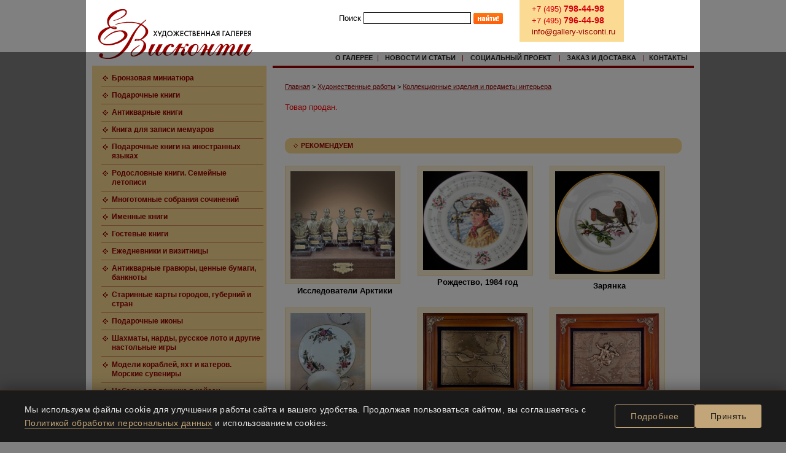

--- FILE ---
content_type: text/html; charset=utf-8
request_url: https://www.gallery-visconti.ru/catalog/hrustal/detail.php?ID=9495
body_size: 6777
content:
<!DOCTYPE HTML PUBLIC "-//W3C//DTD HTML 4.01 Transitional//EN">
<html lang="ru">
<head>
<meta http-equiv="Content-Type" content="text/html; charset=utf-8" />
<link href="/bitrix/components/bitrix/system.show_message/templates/.default/style.min.css?164701033351" type="text/css"  rel="stylesheet" />
<link href="/bitrix/templates/modernized/components/bitrix/main.include/_logo/style.css?1647010329465" type="text/css"  data-template-style="true"  rel="stylesheet" />
<link href="/bitrix/templates/modernized/components/bitrix/main.include/_search/style.css?164701032936" type="text/css"  data-template-style="true"  rel="stylesheet" />
<link href="/bitrix/templates/modernized/components/bitrix/search.form/global_search/style.css?1647010329328" type="text/css"  data-template-style="true"  rel="stylesheet" />
<link href="/bitrix/templates/modernized/components/bitrix/main.include/_contacts/style.css?1647010329643" type="text/css"  data-template-style="true"  rel="stylesheet" />
<link href="/bitrix/templates/modernized/components/bitrix/main.include/_top_menu/style.css?164701032966" type="text/css"  data-template-style="true"  rel="stylesheet" />
<link href="/bitrix/templates/modernized/components/bitrix/main.include/_left_menu/style.css?1647010329168" type="text/css"  data-template-style="true"  rel="stylesheet" />
<link href="/bitrix/templates/modernized/components/bitrix/main.include/_left_context/style.css?164701032972" type="text/css"  data-template-style="true"  rel="stylesheet" />
<link href="/bitrix/templates/modernized/components/bitrix/breadcrumb/breadcrumb/style.css?1647010329252" type="text/css"  data-template-style="true"  rel="stylesheet" />
<link href="/bitrix/templates/modernized/components/bitrix/main.include/_copy/style.css?164701032933" type="text/css"  data-template-style="true"  rel="stylesheet" />
<link href="/bitrix/templates/modernized/components/bitrix/main.include/_count/style.css?164701032982" type="text/css"  data-template-style="true"  rel="stylesheet" />
<link href="/bitrix/templates/modernized/styles.css?17516473724525" type="text/css"  data-template-style="true"  rel="stylesheet" />
<link href="/bitrix/templates/modernized/template_styles.css?17516473721111" type="text/css"  data-template-style="true"  rel="stylesheet" />
<script src="http://stg.odnoklassniki.ru/share/odkl_share.js"></script>


<script  src="/bitrix/cache/js/ru/modernized/template_e927d0e8941129eccf1c58bc81cb475c/template_e927d0e8941129eccf1c58bc81cb475c_v1.js?1729674278107315"></script>
<script>var _ba = _ba || []; _ba.push(["aid", "a4b04f6797e761e561dff06427be2674"]); _ba.push(["host", "www.gallery-visconti.ru"]); (function() {var ba = document.createElement("script"); ba.type = "text/javascript"; ba.async = true;ba.src = (document.location.protocol == "https:" ? "https://" : "http://") + "bitrix.info/ba.js";var s = document.getElementsByTagName("script")[0];s.parentNode.insertBefore(ba, s);})();</script>


<title></title>
<link rel="shortcut icon" type="image/x-icon" href="/bitrix/templates/modernized/favicon.ico" />
<link href="http://stg.odnoklassniki.ru/share/odkl_share.css" rel="stylesheet">

<!-- slowly moving to html5 -->
<meta http-equiv="x-ua-compatible" content="ie=edge" />
<meta name="viewport" content="width=device-width, initial-scale=1, minimum-scale=1, maximum-scale=1" />

<!--[if lt IE 9]>
<script src="/bitrix/templates/modernized/libs/unsemantic/assets/javascripts/html5.js"></script>
<![endif]-->
<!--[if (gt IE 8) | (IEMobile)]><!-->
<link rel="stylesheet" href="/bitrix/templates/modernized/libs/unsemantic/assets/stylesheets/unsemantic-grid-responsive.css" />
<!--<![endif]-->
<!--[if (lt IE 9) & (!IEMobile)]>
<link rel="stylesheet" href="/bitrix/templates/modernized/libs/unsemantic/assets/stylesheets/ie.css" />
<![endif]-->
  <style>
    .cookie-consent {
      position: fixed;
      bottom: 0;
      left: 0;
      right: 0;
      background: #1a1a1a; /* Тёмный фон как в шапке сайта */
      color: #e6e6e6;
      box-shadow: 0 -4px 20px rgba(0,0,0,0.3);
      padding: 20px 40px;
      z-index: 9999;
      display: flex;
      justify-content: space-between;
      align-items: center;
      max-width: 1400px;
      margin: 0 auto;
      font-family: 'Helvetica Neue', Arial, sans-serif;
      border-top: 1px solid #5a3921; /* Акцентная линия как в меню */
      opacity: 0;
      transform: translateY(100%);
      transition: all 0.6s cubic-bezier(0.23, 1, 0.32, 1);
    }
    
    .cookie-consent.visible {
      opacity: 1;
      transform: translateY(0);
    }
    
    .cookie-content {
      flex: 1;
      font-size: 14px;
      line-height: 1.6;
      letter-spacing: 0.3px;
    }
    
    .cookie-content a {
      color: #c2a578; /* Золотистый как в логотипе */
      text-decoration: none;
      border-bottom: 1px solid #c2a578;
      transition: all 0.3s ease;
    }
    
    .cookie-content a:hover {
      color: #e6d5b3;
      border-bottom-color: #e6d5b3;
    }
    
    .cookie-buttons {
      display: flex;
      gap: 15px;
      margin-left: 40px;
    }
    
    .cookie-btn {
      padding: 10px 25px;
      border: none;
      border-radius: 3px;
      cursor: pointer;
      font-weight: 500;
      transition: all 0.3s ease;
      font-size: 14px;
      letter-spacing: 0.5px;
    }
    
    .cookie-accept {
      background: #c2a578; /* Золотистый */
      color: #1a1a1a;
    }
    
    .cookie-accept:hover {
      background: #d8c08e;
      transform: translateY(-2px);
    }
    
    .cookie-more {
      background: transparent;
      color: #c2a578;
      border: 1px solid #c2a578;
    }
    
    .cookie-more:hover {
      background: rgba(194, 165, 120, 0.1);
    }
    
    @media (max-width: 992px) {
      .cookie-consent {
        flex-direction: column;
        text-align: center;
        padding: 20px;
      }
      
      .cookie-buttons {
        margin-left: 0;
        margin-top: 20px;
        width: 100%;
        justify-content: center;
      }
      
      .cookie-btn {
        padding: 10px 20px;
        width: 48%;
      }
    }
    
    @media (max-width: 576px) {
      .cookie-content {
        font-size: 13px;
      }
      
      .cookie-buttons {
        flex-direction: column;
        gap: 10px;
      }
      
      .cookie-btn {
        width: 100%;
      }
    }
  </style>
</head>

<body>
<a name="#nav_start"></a>
<div class="global_container">

  <div class="grid-container _top">
    <div class="grid-40">
      <div class="grid-40 grid-parent _logo">
<h1>
  <a class="new_year" href="/">Художественная галерея &laquo;Елена Висконти&raquo;</a>
</h1></div>    </div>
    <div class="grid-60 grid-parent">
      <div class="grid-100 grid-parent">
        <div class="grid-50 _search">
<div class="global_search">
<form action="/search/index.php">
<label for="q">Поиск</label>
<input type="text" name="q" id="q" value="" maxlength="50" />
<input name="s" id="s" type="submit" value="Поиск" />
</form>
</div></div>        <div class="grid-35 _contacts">
<div class="contacts_inner">
  <ul class="phones">
    <li><span class="prefix">+7 (495)</span> 798-44-98</li>
    <li><span class="prefix">+7 (495)</span> 796-44-98</li>
  </ul>
  <ul class="emails">
    <li><a href="mailto:info@gallery-visconti.ru">info@gallery-visconti.ru</a></li>
  </ul>
</div></div>       
      </div>
      <div class="grid-100 grid-parent">
        <div class="_top_menu">
<table border="0" cellpadding="0" cellspacing="0" width="100%">
<tr align="center" valign="bottom"><td><a href="/about/" class="menu">О Галерее</a></td><td class="ch">|</td><td><a href="/news/" class="menu">Новости и статьи</a></td><td class="ch">|</td><td><a href="/project/" class="menu">Социальный проект</a></td><td class="ch">|</td><td><a href="/buy/" class="menu">Заказ и доставка</a></td><td class="ch">|</td><td><a href="/contact/" class="menu">Контакты</a></td><td><img src="/bitrix/templates/main/images/1.gif" width="5" height="1" border="0"></td></tr></table></div>      </div>
    </div>
  </div>

<!-- main -->

  <div class="grid-container  _middle">

    <div class="grid-30 grid-parent _left">

<div class="_left_menu">
<table width="100%" border="0" cellpadding="3" cellspacing="0"><tr valign="top">
	<td><img src="/bitrix/templates/main/images/1.gif" width="7" height="12" border="0"><img src="/bitrix/templates/main/images/bull.gif" width="9" height="9" border="0"></td>
	<td width="100%"><a href="/catalog/hrustal/list.php?SECTION_ID=662" class="submenu"><b>Бронзовая миниатюра</b></a></td>
</tr><tr>
	<td colspan="2"><img src="/bitrix/templates/main/images/1pol.gif" width="100%" height="1" border="0" hspace="5"></td>
</tr><tr valign="top">
	<td><img src="/bitrix/templates/main/images/1.gif" width="7" height="12" border="0"><img src="/bitrix/templates/main/images/bull.gif" width="9" height="9" border="0"></td>
	<td width="100%"><a href="/catalog/book/" class="submenu"><b>Подарочные книги</b></a></td>
</tr><tr>
	<td colspan="2"><img src="/bitrix/templates/main/images/1pol.gif" width="100%" height="1" border="0" hspace="5"></td>
</tr><tr valign="top">
	<td><img src="/bitrix/templates/main/images/1.gif" width="7" height="12" border="0"><img src="/bitrix/templates/main/images/bull.gif" width="9" height="9" border="0"></td>
	<td width="100%"><a href="/catalog/book/list.php?SECTION_ID=453" class="submenu"><b>Антикварные книги</b></a></td>
</tr><tr>
	<td colspan="2"><img src="/bitrix/templates/main/images/1pol.gif" width="100%" height="1" border="0" hspace="5"></td>
</tr><tr valign="top">
	<td><img src="/bitrix/templates/main/images/1.gif" width="7" height="12" border="0"><img src="/bitrix/templates/main/images/bull.gif" width="9" height="9" border="0"></td>
	<td width="100%"><a href="/catalog/book/detail.php?ID=8705" class="submenu"><b>Книга для записи мемуаров</b></a></td>
</tr><tr>
	<td colspan="2"><img src="/bitrix/templates/main/images/1pol.gif" width="100%" height="1" border="0" hspace="5"></td>
</tr><tr valign="top">
	<td><img src="/bitrix/templates/main/images/1.gif" width="7" height="12" border="0"><img src="/bitrix/templates/main/images/bull.gif" width="9" height="9" border="0"></td>
	<td width="100%"><a href="/catalog/book/list.php?SECTION_ID=532" class="submenu"><b>Подарочные книги на иностранных языках</b></a></td>
</tr><tr>
	<td colspan="2"><img src="/bitrix/templates/main/images/1pol.gif" width="100%" height="1" border="0" hspace="5"></td>
</tr><tr valign="top">
	<td><img src="/bitrix/templates/main/images/1.gif" width="7" height="12" border="0"><img src="/bitrix/templates/main/images/bull.gif" width="9" height="9" border="0"></td>
	<td width="100%"><a href="/catalog/book/list.php?SECTION_ID=306" class="submenu"><b>Родословные книги. Семейные летописи</b></a></td>
</tr><tr>
	<td colspan="2"><img src="/bitrix/templates/main/images/1pol.gif" width="100%" height="1" border="0" hspace="5"></td>
</tr><tr valign="top">
	<td><img src="/bitrix/templates/main/images/1.gif" width="7" height="12" border="0"><img src="/bitrix/templates/main/images/bull.gif" width="9" height="9" border="0"></td>
	<td width="100%"><a href="/catalog/book/list.php?SECTION_ID=565" class="submenu"><b>Многотомные собрания сочинений</b></a></td>
</tr><tr>
	<td colspan="2"><img src="/bitrix/templates/main/images/1pol.gif" width="100%" height="1" border="0" hspace="5"></td>
</tr><tr valign="top">
	<td><img src="/bitrix/templates/main/images/1.gif" width="7" height="12" border="0"><img src="/bitrix/templates/main/images/bull.gif" width="9" height="9" border="0"></td>
	<td width="100%"><a href="/catalog/book/list.php?SECTION_ID=552" class="submenu"><b>Именные книги</b></a></td>
</tr><tr>
	<td colspan="2"><img src="/bitrix/templates/main/images/1pol.gif" width="100%" height="1" border="0" hspace="5"></td>
</tr><tr valign="top">
	<td><img src="/bitrix/templates/main/images/1.gif" width="7" height="12" border="0"><img src="/bitrix/templates/main/images/bull.gif" width="9" height="9" border="0"></td>
	<td width="100%"><a href="/catalog/book/list.php?SECTION_ID=446" class="submenu"><b>Гостевые книги</b></a></td>
</tr><tr>
	<td colspan="2"><img src="/bitrix/templates/main/images/1pol.gif" width="100%" height="1" border="0" hspace="5"></td>
</tr><tr valign="top">
	<td><img src="/bitrix/templates/main/images/1.gif" width="7" height="12" border="0"><img src="/bitrix/templates/main/images/bull.gif" width="9" height="9" border="0"></td>
	<td width="100%"><a href="/catalog/bizcards/" class="submenu"><b>Ежедневники и визитницы</b></a></td>
</tr><tr>
	<td colspan="2"><img src="/bitrix/templates/main/images/1pol.gif" width="100%" height="1" border="0" hspace="5"></td>
</tr><tr valign="top">
	<td><img src="/bitrix/templates/main/images/1.gif" width="7" height="12" border="0"><img src="/bitrix/templates/main/images/bull.gif" width="9" height="9" border="0"></td>
	<td width="100%"><a href="/catalog/gravure/" class="submenu"><b>Антикварные гравюры, ценные бумаги, банкноты</b></a></td>
</tr><tr>
	<td colspan="2"><img src="/bitrix/templates/main/images/1pol.gif" width="100%" height="1" border="0" hspace="5"></td>
</tr><tr valign="top">
	<td><img src="/bitrix/templates/main/images/1.gif" width="7" height="12" border="0"><img src="/bitrix/templates/main/images/bull.gif" width="9" height="9" border="0"></td>
	<td width="100%"><a href="/catalog/gravure/list.php?SECTION_ID=660" class="submenu"><b>Старинные карты городов, губерний и стран</b></a></td>
</tr><tr>
	<td colspan="2"><img src="/bitrix/templates/main/images/1pol.gif" width="100%" height="1" border="0" hspace="5"></td>
</tr><tr valign="top">
	<td><img src="/bitrix/templates/main/images/1.gif" width="7" height="12" border="0"><img src="/bitrix/templates/main/images/bull.gif" width="9" height="9" border="0"></td>
	<td width="100%"><a href="/catalog/icony/" class="submenu"><b>Подарочные иконы</b></a></td>
</tr><tr>
	<td colspan="2"><img src="/bitrix/templates/main/images/1pol.gif" width="100%" height="1" border="0" hspace="5"></td>
</tr><tr valign="top">
	<td><img src="/bitrix/templates/main/images/1.gif" width="7" height="12" border="0"><img src="/bitrix/templates/main/images/bull.gif" width="9" height="9" border="0"></td>
	<td width="100%"><a href="/catalog/games/" class="submenu"><b>Шахматы, нарды, русское лото и другие настольные игры</b></a></td>
</tr><tr>
	<td colspan="2"><img src="/bitrix/templates/main/images/1pol.gif" width="100%" height="1" border="0" hspace="5"></td>
</tr><tr valign="top">
	<td><img src="/bitrix/templates/main/images/1.gif" width="7" height="12" border="0"><img src="/bitrix/templates/main/images/bull.gif" width="9" height="9" border="0"></td>
	<td width="100%"><a href="/catalog/marine/" class="submenu"><b>Модели кораблей, яхт и катеров. Морские сувениры</b></a></td>
</tr><tr>
	<td colspan="2"><img src="/bitrix/templates/main/images/1pol.gif" width="100%" height="1" border="0" hspace="5"></td>
</tr><tr valign="top">
	<td><img src="/bitrix/templates/main/images/1.gif" width="7" height="12" border="0"><img src="/bitrix/templates/main/images/bull.gif" width="9" height="9" border="0"></td>
	<td width="100%"><a href="/catalog/hrustal/list.php?SECTION_ID=561" class="submenu"><b>Наборы для пикника в кейсах</b></a></td>
</tr><tr>
	<td colspan="2"><img src="/bitrix/templates/main/images/1pol.gif" width="100%" height="1" border="0" hspace="5"></td>
</tr><tr valign="top">
	<td><img src="/bitrix/templates/main/images/1.gif" width="7" height="12" border="0"><img src="/bitrix/templates/main/images/bull.gif" width="9" height="9" border="0"></td>
	<td width="100%"><a href="/catalog/hrustal/list.php?SECTION_ID=543" class="submenu"><b>Подарок охотнику. Охотничьи чарки и подарочные наборы</b></a></td>
</tr><tr>
	<td colspan="2"><img src="/bitrix/templates/main/images/1pol.gif" width="100%" height="1" border="0" hspace="5"></td>
</tr><tr valign="top">
	<td><img src="/bitrix/templates/main/images/1.gif" width="7" height="12" border="0"><img src="/bitrix/templates/main/images/bull.gif" width="9" height="9" border="0"></td>
	<td width="100%"><a href="/catalog/hrustal/list.php?SECTION_ID=560" class="submenu"><b>Подарок рыбаку. Рыбацкие стопки и подарочные наборы</b></a></td>
</tr><tr>
	<td colspan="2"><img src="/bitrix/templates/main/images/1pol.gif" width="100%" height="1" border="0" hspace="5"></td>
</tr><tr valign="top">
	<td><img src="/bitrix/templates/main/images/1.gif" width="7" height="12" border="0"><img src="/bitrix/templates/main/images/bull.gif" width="9" height="9" border="0"></td>
	<td width="100%"><a href="/catalog/hrustal/list.php?SECTION_ID=324" class="submenu"><b>Коллекционные тарелки и сервизы из фарфора</b></a></td>
</tr><tr>
	<td colspan="2"><img src="/bitrix/templates/main/images/1pol.gif" width="100%" height="1" border="0" hspace="5"></td>
</tr><tr valign="top">
	<td><img src="/bitrix/templates/main/images/1.gif" width="7" height="12" border="0"><img src="/bitrix/templates/main/images/bull.gif" width="9" height="9" border="0"></td>
	<td width="100%"><a href="/catalog/hrustal/list.php?SECTION_ID=472" class="submenu"><b>Элитные бокалы и наборы для алкогольных напитков</b></a></td>
</tr><tr>
	<td colspan="2"><img src="/bitrix/templates/main/images/1pol.gif" width="100%" height="1" border="0" hspace="5"></td>
</tr><tr valign="top">
	<td><img src="/bitrix/templates/main/images/1.gif" width="7" height="12" border="0"><img src="/bitrix/templates/main/images/bull.gif" width="9" height="9" border="0"></td>
	<td width="100%"><a href="/catalog/hrustal/list.php?SECTION_ID=190" class="submenu"><b>Изделия из горного хрусталя</b></a></td>
</tr><tr>
	<td colspan="2"><img src="/bitrix/templates/main/images/1pol.gif" width="100%" height="1" border="0" hspace="5"></td>
</tr><tr valign="top">
	<td><img src="/bitrix/templates/main/images/1.gif" width="7" height="12" border="0"><img src="/bitrix/templates/main/images/bull.gif" width="9" height="9" border="0"></td>
	<td width="100%"><a href="/catalog/gold/" class="submenu"><b>Ювелирные украшения</b></a></td>
</tr><tr>
	<td colspan="2"><img src="/bitrix/templates/main/images/1pol.gif" width="100%" height="1" border="0" hspace="5"></td>
</tr><tr valign="top">
	<td><img src="/bitrix/templates/main/images/1.gif" width="7" height="12" border="0"><img src="/bitrix/templates/main/images/bull.gif" width="9" height="9" border="0"></td>
	<td width="100%"><a href="/catalog/albums/" class="submenu"><b>Фотоальбомы</b></a></td>
</tr><tr>
	<td colspan="2"><img src="/bitrix/templates/main/images/1pol.gif" width="100%" height="1" border="0" hspace="5"></td>
</tr><tr valign="top">
	<td><img src="/bitrix/templates/main/images/1.gif" width="7" height="12" border="0"><img src="/bitrix/templates/main/images/bullact.gif" width="9" height="9" border="0"></td>
	<td width="100%"><a href="/catalog/hrustal/" class="actsubmenu"><b>VIP-подарки (полный список)</b></a></td>
</tr></table></div><div class="_left_context">

</div>
    </div>
    <div class="grid-70 grid-parent _center">

<div class="_content_container">
<ul class="breadcrumb-navigation"><li><a href="/" title="Главная">Главная</a></li><li><span>&nbsp;&gt;&nbsp;</span></li><li><a href="/catalog/" title="Художественные работы">Художественные работы</a></li><li><span>&nbsp;&gt;&nbsp;</span></li><li><a href="/catalog/hrustal/" title="Коллекционные изделия и предметы интерьера">Коллекционные изделия и предметы интерьера</a></li></ul>


<p><font class="errortext">Товар продан.</font></p>
<div><img src="/bitrix/templates/main/images/1.gif" width="1" height="30" border="0"></div>


<table width="100%" border="0" cellpadding="0" cellspacing="0">
<tr>
	<td><img src="/bitrix/templates/main/images/ugol_1.gif" width="9" height="25" border="0"></td>
	<td width="100%" bgcolor="#fbdb93">

<table border="0" cellpadding="0" cellspacing="0">
<tr>
	<td><img src="/bitrix/templates/main/images/bull_sm.gif" width="7" height="7" border="0" hspace="5" vspace="8"></td>
	<td class="man"><b>РЕКОМЕНДУЕМ</b></td>
</tr>
</table>

	</td>
	<td align="right"><img src="/bitrix/templates/main/images/ugol_2.gif" width="9" height="25" border="0"></td>
</tr>
</table>

<div><img src="/bitrix/templates/main/images/1.gif" width="1" height="20" border="0"></div>

<table cellpadding="0" cellspacing="0" border="0" width="100%">	
<tr valign="top">
					<th width="33.333333333333%">

<table cellpadding="8" cellspacing="0" border="0" bgcolor="#fef2d6" class="table">
<tr>
	<th><a href="/catalog/hrustal/detail.php?ID=13117" ><img src="/upload/iblock/850/vhc9co92zqgdxwb1jj1eu2fc49bjw5xc/Artctic_small.png" border='0' title='Исследователи Арктики' alt='Исследователи Арктики' width="170" height="175" /></a></th>
</tr>
</table>

<div><img src="/bitrix/templates/main/images/1.gif" width="1" height="3" border="0"></div>

<div align="center" style="width:195px;"><a href="/catalog/hrustal/detail.php?ID=13117" class="black">Исследователи Арктики</a></div>

<div><img src="/bitrix/templates/main/images/1.gif" width="1" height="20" border="0"></div>

	</th>
						<th width="33.333333333333%">

<table cellpadding="8" cellspacing="0" border="0" bgcolor="#fef2d6" class="table">
<tr>
	<th><a href="/catalog/hrustal/detail.php?ID=6990" ><img src="/upload/iblock/5ee/mfuitww%20xre.PNG" border='0' title='Рождество, 1984 год' alt='Рождество, 1984 год' width="170" height="161" /></a></th>
</tr>
</table>

<div><img src="/bitrix/templates/main/images/1.gif" width="1" height="3" border="0"></div>

<div align="center" style="width:195px;"><a href="/catalog/hrustal/detail.php?ID=6990" class="black">Рождество, 1984 год</a></div>

<div><img src="/bitrix/templates/main/images/1.gif" width="1" height="20" border="0"></div>

	</th>
						<th width="33.333333333333%">

<table cellpadding="8" cellspacing="0" border="0" bgcolor="#fef2d6" class="table">
<tr>
	<th><a href="/catalog/hrustal/detail.php?ID=6197" ><img src="/upload/iblock/7c4/gxnawjk%20abb.jpg" border='0' title='Зарянка' alt='Зарянка' width="170" height="167" /></a></th>
</tr>
</table>

<div><img src="/bitrix/templates/main/images/1.gif" width="1" height="3" border="0"></div>

<div align="center" style="width:195px;"><a href="/catalog/hrustal/detail.php?ID=6197" class="black">Зарянка</a></div>

<div><img src="/bitrix/templates/main/images/1.gif" width="1" height="20" border="0"></div>

	</th>
					</tr>
<tr valign="top">
						<th width="33.333333333333%">

<table cellpadding="8" cellspacing="0" border="0" bgcolor="#fef2d6" class="table">
<tr>
	<th><a href="/catalog/hrustal/detail.php?ID=6382" ><img src="/upload/iblock/0e1/Sandon%20004%20tll.JPG" border='0' title='Чайное трио &quot;Sandon&quot;, Wedgwood (Англия)' alt='Чайное трио &quot;Sandon&quot;, Wedgwood (Англия)' width="122" height="200" /></a></th>
</tr>
</table>

<div><img src="/bitrix/templates/main/images/1.gif" width="1" height="3" border="0"></div>

<div align="center" style="width:195px;"><a href="/catalog/hrustal/detail.php?ID=6382" class="black">Чайное трио &quot;Sandon&quot;, Wedgwood (Англия)</a></div>

<div><img src="/bitrix/templates/main/images/1.gif" width="1" height="20" border="0"></div>

	</th>
						<th width="33.333333333333%">

<table cellpadding="8" cellspacing="0" border="0" bgcolor="#fef2d6" class="table">
<tr>
	<th><a href="/catalog/hrustal/detail.php?ID=11118" ><img src="/upload/iblock/c2e/Ryby_small.PNG" border='0' title='Панно &quot;Рыбы&quot;' alt='Панно &quot;Рыбы&quot;' width="170" height="144" /></a></th>
</tr>
</table>

<div><img src="/bitrix/templates/main/images/1.gif" width="1" height="3" border="0"></div>

<div align="center" style="width:195px;"><a href="/catalog/hrustal/detail.php?ID=11118" class="black">Панно &quot;Рыбы&quot;</a></div>

<div><img src="/bitrix/templates/main/images/1.gif" width="1" height="20" border="0"></div>

	</th>
						<th width="33.333333333333%">

<table cellpadding="8" cellspacing="0" border="0" bgcolor="#fef2d6" class="table">
<tr>
	<th><a href="/catalog/hrustal/detail.php?ID=9281" ><img src="/upload/iblock/681/Bliz_small.PNG" border='0' title='Ключница &quot;Близнецы&quot;' alt='Ключница &quot;Близнецы&quot;' width="170" height="145" /></a></th>
</tr>
</table>

<div><img src="/bitrix/templates/main/images/1.gif" width="1" height="3" border="0"></div>

<div align="center" style="width:195px;"><a href="/catalog/hrustal/detail.php?ID=9281" class="black">Ключница &quot;Близнецы&quot;</a></div>

<div><img src="/bitrix/templates/main/images/1.gif" width="1" height="20" border="0"></div>

	</th>
					</tr>
<tr valign="top">
						<td colspan="3"><img src="/bitrix/templates/main/images/1.gif" width="1" height="1" border="0"></td>
</tr>
</table>

		

</div><!-- /._content_container -->
</div><!-- /.center -->
</div><!-- /._middle -->

<div class="grid-100 grid-parent">
<div class="_bottom_context">
</div></div>

<div class="grid-container _bottom_container">
  <div class="grid-container grid-parent _bottom">
    <div class="grid-50 grid-parent">
<div class="_copy">














  <div>
	 ©2005-2026&nbsp;Галерея «Елена Висконти» <br>
	 подарочные книги в кожаном переплете, антикварные книги, эксклюзивные подарки, подарок руководителю<br><br>
 <a href="Agreement_Visconti.pdf" target="_blank">Правила использования сайта</a><br>
 <a target="_blank" href="/Policy_Visconti.pdf">Политика конфиденциальности</a><br><br>
	 Все права защищены.</div>
<div>
 <img width="1" src="/bitrix/templates/main/images/1.gif" height="5" border="0">
</div>
<div>
	 Разработка и дизайн <a href="https://www.btv-info.ru" target="_blank">BTV-info</a>. <br>
</div><br></div>    </div>
    <div class="grid-50 grid-parent">
<div class="_count">
<!-- Yandex.Metrika informer -->
<a href="https://metrika.yandex.ru/stat/?id=103205962&amp;from=informer"
target="_blank" rel="nofollow"><img src="https://informer.yandex.ru/informer/103205962/3_1_FFFFFFFF_EFEFEFFF_0_pageviews"
style="width:88px; height:31px; border:0;" alt="Яндекс.Метрика" title="Яндекс.Метрика: данные за сегодня (просмотры, визиты и уникальные посетители)" class="ym-advanced-informer" data-cid="103205962" data-lang="ru" /></a>
<!-- /Yandex.Metrika informer -->

<!-- Yandex.Metrika counter -->
<script >
   (function(m,e,t,r,i,k,a){m[i]=m[i]||function(){(m[i].a=m[i].a||[]).push(arguments)};
   m[i].l=1*new Date();
   for (var j = 0; j < document.scripts.length; j++) {if (document.scripts[j].src === r) { return; }}
   k=e.createElement(t),a=e.getElementsByTagName(t)[0],k.async=1,k.src=r,a.parentNode.insertBefore(k,a)})
   (window, document, "script", "https://mc.yandex.ru/metrika/tag.js", "ym");

   ym(103205962, "init", {
        clickmap:true,
        trackLinks:true,
        accurateTrackBounce:true
   });
</script>
<noscript><div><img src="https://mc.yandex.ru/watch/103205962" style="position:absolute; left:-9999px;" alt="" /></div></noscript>
<!-- /Yandex.Metrika counter --></div>
    </div>
  </div>
</div>

</div><!-- /.global_container -->
<div id="cookieConsent" class="cookie-consent">
  <div class="cookie-content">

	  Мы используем файлы cookie для улучшения работы сайта и вашего удобства. Продолжая пользоваться сайтом, вы соглашаетесь с <a href="/Policy_Visconti.pdf" target="_blank">Политикой обработки персональных данных</a> и использованием cookies.
  </div>
  <div class="cookie-buttons">
    <button class="cookie-btn cookie-more" onclick="window.open('/Policy_Visconti.pdf', '_blank')">Подробнее</button>
    <button class="cookie-btn cookie-accept" onclick="acceptCookies()">Принять</button>
  </div>
</div>

<script>
  // Проверка согласия
  function checkCookieConsent() {
    const consent = getCookie('visconti_gallery_cookie');
    if (!consent) {
      setTimeout(showCookieBanner, 2000);
    }
  }

  // Показать баннер
  function showCookieBanner() {
    const banner = document.getElementById('cookieConsent');
    banner.classList.add('visible');
    
    // Добавляем затемнение под баннером
    const overlay = document.createElement('div');
    overlay.style.position = 'fixed';
    overlay.style.bottom = '0';
    overlay.style.left = '0';
    overlay.style.right = '0';
    overlay.style.height = 'calc(100% - ' + banner.offsetHeight + 'px)';
    overlay.style.background = 'rgba(0,0,0,0.5)';
    overlay.style.zIndex = '9998';
    overlay.style.opacity = '0';
    overlay.style.transition = 'opacity 0.6s ease';
    overlay.id = 'cookieOverlay';
    
    setTimeout(() => {
      overlay.style.opacity = '1';
    }, 50);
    
    document.body.appendChild(overlay);
  }

  // Принять cookies
  function acceptCookies() {
    setCookie('visconti_gallery_cookie', 'accepted', 30);
    hideCookieBanner();
    
    // Отправка события в Google Tag Manager (если используется)
    if (window.dataLayer) {
      window.dataLayer.push({'event': 'cookie_consent_given'});
    }
  }

  // Скрыть баннер
  function hideCookieBanner() {
    const banner = document.getElementById('cookieConsent');
    const overlay = document.getElementById('cookieOverlay');
    
    banner.classList.remove('visible');
    
    if (overlay) {
      overlay.style.opacity = '0';
      setTimeout(() => {
        overlay.remove();
      }, 600);
    }
  }

  // Работа с cookie
  function setCookie(name, value, days) {
    const date = new Date();
    date.setTime(date.getTime() + (days * 24 * 60 * 60 * 1000));
    const expires = "expires=" + date.toUTCString();
    document.cookie = name + "=" + value + ";" + expires + ";path=/;SameSite=Lax";
  }

  function getCookie(name) {
    const value = "; " + document.cookie;
    const parts = value.split("; " + name + "=");
    if (parts.length === 2) return parts.pop().split(";").shift();
  }

  // Инициализация
  document.addEventListener('DOMContentLoaded', function() {
    // Для GDPR также проверяем, нужно ли показывать баннер
    if (navigator.cookieEnabled) {
      checkCookieConsent();
    }
    
    // Для IE11 и старых браузеров
    if (!NodeList.prototype.forEach) {
      NodeList.prototype.forEach = Array.prototype.forEach;
    }
  });
</script>
</body>
</html>

--- FILE ---
content_type: text/css
request_url: https://www.gallery-visconti.ru/bitrix/templates/modernized/components/bitrix/main.include/_left_context/style.css?164701032972
body_size: 72
content:
._left_context {
    /*margin-left: 10px;*/
    margin-right: 10px;
}

--- FILE ---
content_type: text/css
request_url: https://www.gallery-visconti.ru/bitrix/templates/modernized/components/bitrix/main.include/_copy/style.css?164701032933
body_size: 33
content:
._copy {
    margin-top: 5px;
}